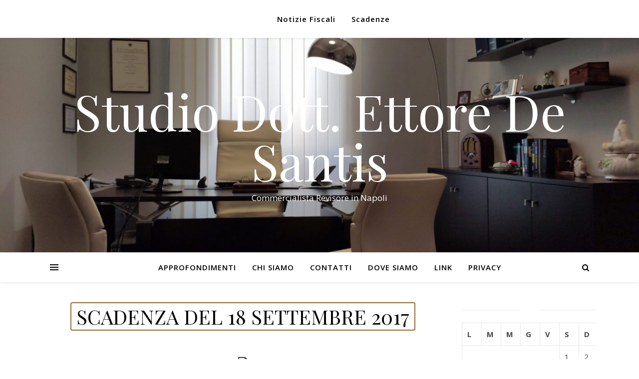

--- FILE ---
content_type: text/html; charset=UTF-8
request_url: https://www.studio-desantis.it/scadenza/contribuenti-minimi-versamento-2-rata-imposta-sostitutiva-1-versamento-entro-il-21-agosto/
body_size: 9670
content:
<!DOCTYPE html>
<html lang="it-IT">
<head>
	<meta charset="UTF-8">
	<meta name="viewport" content="width=device-width, initial-scale=1.0" />
	<link rel="profile" href="https://gmpg.org/xfn/11">
    <script src="https://code.jquery.com/jquery-3.3.1.slim.min.js" integrity="sha384-q8i/X+965DzO0rT7abK41JStQIAqVgRVzpbzo5smXKp4YfRvH+8abtTE1Pi6jizo" crossorigin="anonymous"></script>
    <script src="https://cdnjs.cloudflare.com/ajax/libs/popper.js/1.14.3/umd/popper.min.js" integrity="sha384-ZMP7rVo3mIykV+2+9J3UJ46jBk0WLaUAdn689aCwoqbBJiSnjAK/l8WvCWPIPm49" crossorigin="anonymous"></script>
    <script src="https://stackpath.bootstrapcdn.com/bootstrap/4.1.3/js/bootstrap.min.js" integrity="sha384-ChfqqxuZUCnJSK3+MXmPNIyE6ZbWh2IMqE241rYiqJxyMiZ6OW/JmZQ5stwEULTy" crossorigin="anonymous"></script>
    <link rel="stylesheet" href="https://stackpath.bootstrapcdn.com/bootstrap/4.1.3/css/bootstrap.min.css" integrity="sha384-MCw98/SFnGE8fJT3GXwEOngsV7Zt27NXFoaoApmYm81iuXoPkFOJwJ8ERdknLPMO" crossorigin="anonymous">

    <title>CONTRIBUENTI MINIMI &#8211; Versamento 2° rata imposta sostitutiva &#8211; 1° versamento entro il 21 agosto &#8211; Studio Dott. Ettore De Santis</title>
<link rel='dns-prefetch' href='//fonts.googleapis.com' />
<link rel='dns-prefetch' href='//s.w.org' />
<link rel="alternate" type="application/rss+xml" title="Studio Dott. Ettore De Santis &raquo; Feed" href="https://www.studio-desantis.it/feed/" />
<link rel="alternate" type="application/rss+xml" title="Studio Dott. Ettore De Santis &raquo; Feed dei commenti" href="https://www.studio-desantis.it/comments/feed/" />
		<script type="text/javascript">
			window._wpemojiSettings = {"baseUrl":"https:\/\/s.w.org\/images\/core\/emoji\/13.0.0\/72x72\/","ext":".png","svgUrl":"https:\/\/s.w.org\/images\/core\/emoji\/13.0.0\/svg\/","svgExt":".svg","source":{"concatemoji":"https:\/\/www.studio-desantis.it\/wp-includes\/js\/wp-emoji-release.min.js?ver=5.5.1"}};
			!function(e,a,t){var r,n,o,i,p=a.createElement("canvas"),s=p.getContext&&p.getContext("2d");function c(e,t){var a=String.fromCharCode;s.clearRect(0,0,p.width,p.height),s.fillText(a.apply(this,e),0,0);var r=p.toDataURL();return s.clearRect(0,0,p.width,p.height),s.fillText(a.apply(this,t),0,0),r===p.toDataURL()}function l(e){if(!s||!s.fillText)return!1;switch(s.textBaseline="top",s.font="600 32px Arial",e){case"flag":return!c([127987,65039,8205,9895,65039],[127987,65039,8203,9895,65039])&&(!c([55356,56826,55356,56819],[55356,56826,8203,55356,56819])&&!c([55356,57332,56128,56423,56128,56418,56128,56421,56128,56430,56128,56423,56128,56447],[55356,57332,8203,56128,56423,8203,56128,56418,8203,56128,56421,8203,56128,56430,8203,56128,56423,8203,56128,56447]));case"emoji":return!c([55357,56424,8205,55356,57212],[55357,56424,8203,55356,57212])}return!1}function d(e){var t=a.createElement("script");t.src=e,t.defer=t.type="text/javascript",a.getElementsByTagName("head")[0].appendChild(t)}for(i=Array("flag","emoji"),t.supports={everything:!0,everythingExceptFlag:!0},o=0;o<i.length;o++)t.supports[i[o]]=l(i[o]),t.supports.everything=t.supports.everything&&t.supports[i[o]],"flag"!==i[o]&&(t.supports.everythingExceptFlag=t.supports.everythingExceptFlag&&t.supports[i[o]]);t.supports.everythingExceptFlag=t.supports.everythingExceptFlag&&!t.supports.flag,t.DOMReady=!1,t.readyCallback=function(){t.DOMReady=!0},t.supports.everything||(n=function(){t.readyCallback()},a.addEventListener?(a.addEventListener("DOMContentLoaded",n,!1),e.addEventListener("load",n,!1)):(e.attachEvent("onload",n),a.attachEvent("onreadystatechange",function(){"complete"===a.readyState&&t.readyCallback()})),(r=t.source||{}).concatemoji?d(r.concatemoji):r.wpemoji&&r.twemoji&&(d(r.twemoji),d(r.wpemoji)))}(window,document,window._wpemojiSettings);
		</script>
		<style type="text/css">
img.wp-smiley,
img.emoji {
	display: inline !important;
	border: none !important;
	box-shadow: none !important;
	height: 1em !important;
	width: 1em !important;
	margin: 0 .07em !important;
	vertical-align: -0.1em !important;
	background: none !important;
	padding: 0 !important;
}
</style>
	<link rel='stylesheet' id='wp-block-library-css'  href='https://www.studio-desantis.it/wp-includes/css/dist/block-library/style.min.css?ver=5.5.1' type='text/css' media='all' />
<link rel='stylesheet' id='contact-form-7-css'  href='https://www.studio-desantis.it/wp-content/plugins/contact-form-7/includes/css/styles.css?ver=5.3' type='text/css' media='all' />
<link rel='stylesheet' id='sfmsb-style-css'  href='https://www.studio-desantis.it/wp-content/plugins/simple-follow-me-social-buttons-widget/assets/css/style.css?ver=3.3.3' type='text/css' media='all' />
<link rel='stylesheet' id='sfmsb-icons-css'  href='https://www.studio-desantis.it/wp-content/plugins/simple-follow-me-social-buttons-widget/assets/css/icons.css?ver=3.3.3' type='text/css' media='all' />
<link rel='stylesheet' id='social-widget-css'  href='https://www.studio-desantis.it/wp-content/plugins/social-media-widget/social_widget.css?ver=5.5.1' type='text/css' media='all' />
<link rel='stylesheet' id='ashe-style-css'  href='https://www.studio-desantis.it/wp-content/themes/Autumn/style.css?ver=1.7.7' type='text/css' media='all' />
<link rel='stylesheet' id='fontawesome-css'  href='https://www.studio-desantis.it/wp-content/themes/Autumn/assets/css/font-awesome.css?ver=5.5.1' type='text/css' media='all' />
<link rel='stylesheet' id='fontello-css'  href='https://www.studio-desantis.it/wp-content/themes/Autumn/assets/css/fontello.css?ver=5.5.1' type='text/css' media='all' />
<link rel='stylesheet' id='slick-css'  href='https://www.studio-desantis.it/wp-content/themes/Autumn/assets/css/slick.css?ver=5.5.1' type='text/css' media='all' />
<link rel='stylesheet' id='scrollbar-css'  href='https://www.studio-desantis.it/wp-content/themes/Autumn/assets/css/perfect-scrollbar.css?ver=5.5.1' type='text/css' media='all' />
<link rel='stylesheet' id='ashe-responsive-css'  href='https://www.studio-desantis.it/wp-content/themes/Autumn/assets/css/responsive.css?ver=1.7.7' type='text/css' media='all' />
<link rel='stylesheet' id='print-css'  href='https://www.studio-desantis.it/wp-content/themes/Autumn/assets/css/print.css?ver=1.1' type='text/css' media='all' />
<link rel='stylesheet' id='ashe-playfair-font-css'  href='//fonts.googleapis.com/css?family=Playfair+Display%3A400%2C700&#038;ver=1.0.0' type='text/css' media='all' />
<link rel='stylesheet' id='ashe-opensans-font-css'  href='//fonts.googleapis.com/css?family=Open+Sans%3A400italic%2C400%2C600italic%2C600%2C700italic%2C700&#038;ver=1.0.0' type='text/css' media='all' />
<script type='text/javascript' src='https://www.studio-desantis.it/wp-includes/js/jquery/jquery.js?ver=1.12.4-wp' id='jquery-core-js'></script>
<script type='text/javascript' src='https://www.studio-desantis.it/wp-content/plugins/simple-follow-me-social-buttons-widget/assets/js/front-widget.js?ver=3.3.3' id='sfmsb-script-js'></script>
<script type='text/javascript' src='https://www.studio-desantis.it/wp-content/mu-plugins/ft-widgets-files/ftwidgets.js?ver=1.0' id='ajcal-js'></script>
<link rel="https://api.w.org/" href="https://www.studio-desantis.it/wp-json/" /><link rel="EditURI" type="application/rsd+xml" title="RSD" href="https://www.studio-desantis.it/xmlrpc.php?rsd" />
<link rel="wlwmanifest" type="application/wlwmanifest+xml" href="https://www.studio-desantis.it/wp-includes/wlwmanifest.xml" /> 
<link rel='prev' title='IVA &#8211; Fatturazione differita mese precedente' href='https://www.studio-desantis.it/scadenza/iva-fatturazione-differita-mese-precedente-55/' />
<link rel='next' title='FASC &#8211; Versamento contributi' href='https://www.studio-desantis.it/scadenza/fasc-versamento-contributi-29/' />
<meta name="generator" content="WordPress 5.5.1" />
<link rel="alternate" type="application/json+oembed" href="https://www.studio-desantis.it/wp-json/oembed/1.0/embed?url=https%3A%2F%2Fwww.studio-desantis.it%2Fscadenza%2Fcontribuenti-minimi-versamento-2-rata-imposta-sostitutiva-1-versamento-entro-il-21-agosto%2F" />
<link rel="alternate" type="text/xml+oembed" href="https://www.studio-desantis.it/wp-json/oembed/1.0/embed?url=https%3A%2F%2Fwww.studio-desantis.it%2Fscadenza%2Fcontribuenti-minimi-versamento-2-rata-imposta-sostitutiva-1-versamento-entro-il-21-agosto%2F&#038;format=xml" />
<meta property='og:image' content='' />	<meta name="robots" content="noindex, follow"/>
<link rel="alternate" type="application/rss+xml" title="Studio Dott. Ettore De Santis &raquo; Notizia Fiscale Feed" href="https://www.studio-desantis.it/rassegnastampa/feed/" /><link rel="alternate" type="application/rss+xml" title="Studio Dott. Ettore De Santis &raquo; Scadenza Feed" href="https://www.studio-desantis.it/scadenza/feed/" /><style id="ashe_dynamic_css">body {background-color: #ffffff;}#top-bar {background-color: #ffffff;}#top-bar a {color: #000000;}#top-bar a:hover,#top-bar li.current-menu-item > a,#top-bar li.current-menu-ancestor > a,#top-bar .sub-menu li.current-menu-item > a,#top-bar .sub-menu li.current-menu-ancestor> a {color: #ca9b52;}#top-menu .sub-menu,#top-menu .sub-menu a {background-color: #ffffff;border-color: rgba(0,0,0, 0.05);}@media screen and ( max-width: 979px ) {.top-bar-socials {float: none !important;}.top-bar-socials a {line-height: 40px !important;}}.header-logo a,.site-description {color: #111111;}.entry-header {background-color: #ffffff;}#main-nav {background-color: #ffffff;box-shadow: 0px 1px 5px rgba(0,0,0, 0.1);}#featured-links h6 {background-color: rgba(255,255,255, 0.85);color: #000000;}#main-nav a,#main-nav i,#main-nav #s {color: #000000;}.main-nav-sidebar span,.sidebar-alt-close-btn span {background-color: #000000;}#main-nav a:hover,#main-nav i:hover,#main-nav li.current-menu-item > a,#main-nav li.current-menu-ancestor > a,#main-nav .sub-menu li.current-menu-item > a,#main-nav .sub-menu li.current-menu-ancestor> a {color: #ca9b52;}.main-nav-sidebar:hover span {background-color: #ca9b52;}#main-menu .sub-menu,#main-menu .sub-menu a {background-color: #ffffff;border-color: rgba(0,0,0, 0.05);}#main-nav #s {background-color: #ffffff;}#main-nav #s::-webkit-input-placeholder { /* Chrome/Opera/Safari */color: rgba(0,0,0, 0.7);}#main-nav #s::-moz-placeholder { /* Firefox 19+ */color: rgba(0,0,0, 0.7);}#main-nav #s:-ms-input-placeholder { /* IE 10+ */color: rgba(0,0,0, 0.7);}#main-nav #s:-moz-placeholder { /* Firefox 18- */color: rgba(0,0,0, 0.7);}/* Background */.sidebar-alt,#featured-links,.main-content,.featured-slider-area,.page-content select,.page-content input,.page-content textarea {background-color: #ffffff;}/* Text */.page-content,.page-content select,.page-content input,.page-content textarea,.page-content .post-author a,.page-content .ashe-widget a,.page-content .comment-author {color: #464646;}/* Title */.page-content h1 a,.page-content h1,.page-content h2,.page-content h2 a,.page-content h3,.page-content h4,.page-content h5,.page-content h6,.page-content .author-description h4 a,.page-content .related-posts h4 a,.page-content .blog-pagination .previous-page a,.page-content .blog-pagination .next-page a,blockquote,.page-content .post-share a {color: #030303;}.page-content h1 a:hover,.page-content h2 a:hover {color: rgba(3,3,3, 0.75);}/* Meta */.page-content .post-date,.page-content .post-comments,.page-content .post-author,.page-content [data-layout*="list"] .post-author a,.page-content .related-post-date,.page-content .comment-meta a,.page-content .author-share a,.page-content .post-tags a,.page-content .tagcloud a,.widget_categories li,.widget_archive li,.ahse-subscribe-box p,.rpwwt-post-author,.rpwwt-post-categories,.rpwwt-post-date,.rpwwt-post-comments-number {color: #a1a1a1;}.page-content input::-webkit-input-placeholder { /* Chrome/Opera/Safari */color: #a1a1a1;}.page-content input::-moz-placeholder { /* Firefox 19+ */color: #a1a1a1;}.page-content input:-ms-input-placeholder { /* IE 10+ */color: #a1a1a1;}.page-content input:-moz-placeholder { /* Firefox 18- */color: #a1a1a1;}/* Accent */.page-content a,.post-categories,.page-content .ashe-widget.widget_text a {color: #ca9b52;}.page-content .elementor a,.page-content .elementor a:hover {color: inherit;}.ps-container > .ps-scrollbar-y-rail > .ps-scrollbar-y {background: #ca9b52;}.page-content a:hover {color: rgba(202,155,82, 0.8);}blockquote {border-color: #ca9b52;}/* Selection */::-moz-selection {color: #ffffff;background: #ca9b52;}::selection {color: #ffffff;background: #ca9b52;}/* Border */.page-content .post-footer,[data-layout*="list"] .blog-grid > li,.page-content .author-description,.page-content .related-posts,.page-content .entry-comments,.page-content .ashe-widget li,.page-content #wp-calendar,.page-content #wp-calendar caption,.page-content #wp-calendar tbody td,.page-content .widget_nav_menu li a,.page-content .tagcloud a,.page-content select,.page-content input,.page-content textarea,.widget-title h2:before,.widget-title h2:after,.post-tags a,.gallery-caption,.wp-caption-text,table tr,table th,table td,pre {border-color: #e8e8e8;}hr {background-color: #e8e8e8;}/* Buttons */.widget_search i,.widget_search #searchsubmit,.single-navigation i,.page-content .submit,.page-content .blog-pagination.numeric a,.page-content .blog-pagination.load-more a,.page-content .ashe-subscribe-box input[type="submit"],.page-content .widget_wysija input[type="submit"],.page-content .post-password-form input[type="submit"],.page-content .wpcf7 [type="submit"] {color: #ffffff;background-color: #333333;}.single-navigation i:hover,.page-content .submit:hover,.page-content .blog-pagination.numeric a:hover,.page-content .blog-pagination.numeric span,.page-content .blog-pagination.load-more a:hover,.page-content .ashe-subscribe-box input[type="submit"]:hover,.page-content .widget_wysija input[type="submit"]:hover,.page-content .post-password-form input[type="submit"]:hover,.page-content .wpcf7 [type="submit"]:hover {color: #ffffff;background-color: #ca9b52;}/* Image Overlay */.image-overlay,#infscr-loading,.page-content h4.image-overlay {color: #ffffff;background-color: rgba(73,73,73, 0.3);}.image-overlay a,.post-slider .prev-arrow,.post-slider .next-arrow,.page-content .image-overlay a,#featured-slider .slick-arrow,#featured-slider .slider-dots {color: #ffffff;}.slide-caption {background: rgba(255,255,255, 0.95);}#featured-slider .slick-active {background: #ffffff;}#page-footer,#page-footer select,#page-footer input,#page-footer textarea {background-color: #f6f6f6;color: #333333;}#page-footer,#page-footer a,#page-footer select,#page-footer input,#page-footer textarea {color: #333333;}#page-footer #s::-webkit-input-placeholder { /* Chrome/Opera/Safari */color: #333333;}#page-footer #s::-moz-placeholder { /* Firefox 19+ */color: #333333;}#page-footer #s:-ms-input-placeholder { /* IE 10+ */color: #333333;}#page-footer #s:-moz-placeholder { /* Firefox 18- */color: #333333;}/* Title */#page-footer h1,#page-footer h2,#page-footer h3,#page-footer h4,#page-footer h5,#page-footer h6 {color: #111111;}#page-footer a:hover {color: #ca9b52;}/* Border */#page-footer a,#page-footer .ashe-widget li,#page-footer #wp-calendar,#page-footer #wp-calendar caption,#page-footer #wp-calendar tbody td,#page-footer .widget_nav_menu li a,#page-footer select,#page-footer input,#page-footer textarea,#page-footer .widget-title h2:before,#page-footer .widget-title h2:after,.footer-widgets {border-color: #e0dbdb;}#page-footer hr {background-color: #e0dbdb;}.ashe-preloader-wrap {background-color: #ffffff;}@media screen and ( max-width: 768px ) {#featured-links {display: none;}}@media screen and ( max-width: 640px ) {.related-posts {display: none;}}.header-logo a {font-family: 'Open Sans';}#top-menu li a {font-family: 'Open Sans';}#main-menu li a {font-family: 'Open Sans';}#mobile-menu li {font-family: 'Open Sans';}#top-menu li a,#main-menu li a,#mobile-menu li {text-transform: uppercase;}.boxed-wrapper {max-width: 1160px;}.sidebar-alt {max-width: 340px;left: -340px; padding: 85px 35px 0px;}.sidebar-left,.sidebar-right {width: 307px;}.main-container {width: calc(100% - 307px);width: -webkit-calc(100% - 307px);}#top-bar > div,#main-nav > div,#featured-links,.main-content,.page-footer-inner,.featured-slider-area.boxed-wrapper {padding-left: 40px;padding-right: 40px;}#top-menu {float: left;}.top-bar-socials {float: right;}.entry-header {height: 500px;background-image:url(https://www.studio-desantis.it/files/2020/03/cropped-a23_b-scaled-1.jpg);background-size: cover;}.entry-header {background-position: center center;}.logo-img {max-width: 500px;}#main-nav {text-align: center;}.main-nav-sidebar {position: absolute;top: 0px;left: 40px;z-index: 1;}.main-nav-icons {position: absolute;top: 0px;right: 40px;z-index: 2;}#featured-links .featured-link {margin-right: 20px;}#featured-links .featured-link:last-of-type {margin-right: 0;}#featured-links .featured-link {width: calc( (100% - -20px) / 0 - 1px);width: -webkit-calc( (100% - -20px) / 0- 1px);}.featured-link:nth-child(1) .cv-inner {display: none;}.featured-link:nth-child(2) .cv-inner {display: none;}.featured-link:nth-child(3) .cv-inner {display: none;}.blog-grid > li {width: 100%;margin-bottom: 30px;}.sidebar-right {padding-left: 37px;}.post-content > p:first-of-type:first-letter {font-family: "Playfair Display";font-weight: 400;float: left;margin: 0px 12px 0 0;font-size: 80px;line-height: 65px;text-align: center;color: #030303;}@-moz-document url-prefix() {.post-content > p:first-of-type:first-letter {margin-top: 10px !important;}}.footer-widgets > .ashe-widget {width: 30%;margin-right: 5%;}.footer-widgets > .ashe-widget:nth-child(3n+3) {margin-right: 0;}.footer-widgets > .ashe-widget:nth-child(3n+4) {clear: both;}.copyright-info {float: right;}.footer-socials {float: left;}.woocommerce div.product .stock,.woocommerce div.product p.price,.woocommerce div.product span.price,.woocommerce ul.products li.product .price,.woocommerce-Reviews .woocommerce-review__author,.woocommerce form .form-row .required,.woocommerce form .form-row.woocommerce-invalid label,.woocommerce .page-content div.product .woocommerce-tabs ul.tabs li a {color: #464646;}.woocommerce a.remove:hover {color: #464646 !important;}.woocommerce a.remove,.woocommerce .product_meta,.page-content .woocommerce-breadcrumb,.page-content .woocommerce-review-link,.page-content .woocommerce-breadcrumb a,.page-content .woocommerce-MyAccount-navigation-link a,.woocommerce .woocommerce-info:before,.woocommerce .page-content .woocommerce-result-count,.woocommerce-page .page-content .woocommerce-result-count,.woocommerce-Reviews .woocommerce-review__published-date,.woocommerce .product_list_widget .quantity,.woocommerce .widget_products .amount,.woocommerce .widget_price_filter .price_slider_amount,.woocommerce .widget_recently_viewed_products .amount,.woocommerce .widget_top_rated_products .amount,.woocommerce .widget_recent_reviews .reviewer {color: #a1a1a1;}.woocommerce a.remove {color: #a1a1a1 !important;}p.demo_store,.woocommerce-store-notice,.woocommerce span.onsale { background-color: #ca9b52;}.woocommerce .star-rating::before,.woocommerce .star-rating span::before,.woocommerce .page-content ul.products li.product .button,.page-content .woocommerce ul.products li.product .button,.page-content .woocommerce-MyAccount-navigation-link.is-active a,.page-content .woocommerce-MyAccount-navigation-link a:hover { color: #ca9b52;}.woocommerce form.login,.woocommerce form.register,.woocommerce-account fieldset,.woocommerce form.checkout_coupon,.woocommerce .woocommerce-info,.woocommerce .woocommerce-error,.woocommerce .woocommerce-message,.woocommerce .widget_shopping_cart .total,.woocommerce.widget_shopping_cart .total,.woocommerce-Reviews .comment_container,.woocommerce-cart #payment ul.payment_methods,#add_payment_method #payment ul.payment_methods,.woocommerce-checkout #payment ul.payment_methods,.woocommerce div.product .woocommerce-tabs ul.tabs::before,.woocommerce div.product .woocommerce-tabs ul.tabs::after,.woocommerce div.product .woocommerce-tabs ul.tabs li,.woocommerce .woocommerce-MyAccount-navigation-link,.select2-container--default .select2-selection--single {border-color: #e8e8e8;}.woocommerce-cart #payment,#add_payment_method #payment,.woocommerce-checkout #payment,.woocommerce .woocommerce-info,.woocommerce .woocommerce-error,.woocommerce .woocommerce-message,.woocommerce div.product .woocommerce-tabs ul.tabs li {background-color: rgba(232,232,232, 0.3);}.woocommerce-cart #payment div.payment_box::before,#add_payment_method #payment div.payment_box::before,.woocommerce-checkout #payment div.payment_box::before {border-color: rgba(232,232,232, 0.5);}.woocommerce-cart #payment div.payment_box,#add_payment_method #payment div.payment_box,.woocommerce-checkout #payment div.payment_box {background-color: rgba(232,232,232, 0.5);}.page-content .woocommerce input.button,.page-content .woocommerce a.button,.page-content .woocommerce a.button.alt,.page-content .woocommerce button.button.alt,.page-content .woocommerce input.button.alt,.page-content .woocommerce #respond input#submit.alt,.woocommerce .page-content .widget_product_search input[type="submit"],.woocommerce .page-content .woocommerce-message .button,.woocommerce .page-content a.button.alt,.woocommerce .page-content button.button.alt,.woocommerce .page-content #respond input#submit,.woocommerce .page-content .widget_price_filter .button,.woocommerce .page-content .woocommerce-message .button,.woocommerce-page .page-content .woocommerce-message .button,.woocommerce .page-content nav.woocommerce-pagination ul li a,.woocommerce .page-content nav.woocommerce-pagination ul li span {color: #ffffff;background-color: #333333;}.page-content .woocommerce input.button:hover,.page-content .woocommerce a.button:hover,.page-content .woocommerce a.button.alt:hover,.page-content .woocommerce button.button.alt:hover,.page-content .woocommerce input.button.alt:hover,.page-content .woocommerce #respond input#submit.alt:hover,.woocommerce .page-content .woocommerce-message .button:hover,.woocommerce .page-content a.button.alt:hover,.woocommerce .page-content button.button.alt:hover,.woocommerce .page-content #respond input#submit:hover,.woocommerce .page-content .widget_price_filter .button:hover,.woocommerce .page-content .woocommerce-message .button:hover,.woocommerce-page .page-content .woocommerce-message .button:hover,.woocommerce .page-content nav.woocommerce-pagination ul li a:hover,.woocommerce .page-content nav.woocommerce-pagination ul li span.current {color: #ffffff;background-color: #ca9b52;}.woocommerce .page-content nav.woocommerce-pagination ul li a.prev,.woocommerce .page-content nav.woocommerce-pagination ul li a.next {color: #333333;}.woocommerce .page-content nav.woocommerce-pagination ul li a.prev:hover,.woocommerce .page-content nav.woocommerce-pagination ul li a.next:hover {color: #ca9b52;}.woocommerce .page-content nav.woocommerce-pagination ul li a.prev:after,.woocommerce .page-content nav.woocommerce-pagination ul li a.next:after {color: #ffffff;}.woocommerce .page-content nav.woocommerce-pagination ul li a.prev:hover:after,.woocommerce .page-content nav.woocommerce-pagination ul li a.next:hover:after {color: #ffffff;}.cssload-cube{background-color:#333333;width:9px;height:9px;position:absolute;margin:auto;animation:cssload-cubemove 2s infinite ease-in-out;-o-animation:cssload-cubemove 2s infinite ease-in-out;-ms-animation:cssload-cubemove 2s infinite ease-in-out;-webkit-animation:cssload-cubemove 2s infinite ease-in-out;-moz-animation:cssload-cubemove 2s infinite ease-in-out}.cssload-cube1{left:13px;top:0;animation-delay:.1s;-o-animation-delay:.1s;-ms-animation-delay:.1s;-webkit-animation-delay:.1s;-moz-animation-delay:.1s}.cssload-cube2{left:25px;top:0;animation-delay:.2s;-o-animation-delay:.2s;-ms-animation-delay:.2s;-webkit-animation-delay:.2s;-moz-animation-delay:.2s}.cssload-cube3{left:38px;top:0;animation-delay:.3s;-o-animation-delay:.3s;-ms-animation-delay:.3s;-webkit-animation-delay:.3s;-moz-animation-delay:.3s}.cssload-cube4{left:0;top:13px;animation-delay:.1s;-o-animation-delay:.1s;-ms-animation-delay:.1s;-webkit-animation-delay:.1s;-moz-animation-delay:.1s}.cssload-cube5{left:13px;top:13px;animation-delay:.2s;-o-animation-delay:.2s;-ms-animation-delay:.2s;-webkit-animation-delay:.2s;-moz-animation-delay:.2s}.cssload-cube6{left:25px;top:13px;animation-delay:.3s;-o-animation-delay:.3s;-ms-animation-delay:.3s;-webkit-animation-delay:.3s;-moz-animation-delay:.3s}.cssload-cube7{left:38px;top:13px;animation-delay:.4s;-o-animation-delay:.4s;-ms-animation-delay:.4s;-webkit-animation-delay:.4s;-moz-animation-delay:.4s}.cssload-cube8{left:0;top:25px;animation-delay:.2s;-o-animation-delay:.2s;-ms-animation-delay:.2s;-webkit-animation-delay:.2s;-moz-animation-delay:.2s}.cssload-cube9{left:13px;top:25px;animation-delay:.3s;-o-animation-delay:.3s;-ms-animation-delay:.3s;-webkit-animation-delay:.3s;-moz-animation-delay:.3s}.cssload-cube10{left:25px;top:25px;animation-delay:.4s;-o-animation-delay:.4s;-ms-animation-delay:.4s;-webkit-animation-delay:.4s;-moz-animation-delay:.4s}.cssload-cube11{left:38px;top:25px;animation-delay:.5s;-o-animation-delay:.5s;-ms-animation-delay:.5s;-webkit-animation-delay:.5s;-moz-animation-delay:.5s}.cssload-cube12{left:0;top:38px;animation-delay:.3s;-o-animation-delay:.3s;-ms-animation-delay:.3s;-webkit-animation-delay:.3s;-moz-animation-delay:.3s}.cssload-cube13{left:13px;top:38px;animation-delay:.4s;-o-animation-delay:.4s;-ms-animation-delay:.4s;-webkit-animation-delay:.4s;-moz-animation-delay:.4s}.cssload-cube14{left:25px;top:38px;animation-delay:.5s;-o-animation-delay:.5s;-ms-animation-delay:.5s;-webkit-animation-delay:.5s;-moz-animation-delay:.5s}.cssload-cube15{left:38px;top:38px;animation-delay:.6s;-o-animation-delay:.6s;-ms-animation-delay:.6s;-webkit-animation-delay:.6s;-moz-animation-delay:.6s}.cssload-spinner{margin:auto;width:49px;height:49px;position:relative}@keyframes cssload-cubemove{35%{transform:scale(0.005)}50%{transform:scale(1.7)}65%{transform:scale(0.005)}}@-o-keyframes cssload-cubemove{35%{-o-transform:scale(0.005)}50%{-o-transform:scale(1.7)}65%{-o-transform:scale(0.005)}}@-ms-keyframes cssload-cubemove{35%{-ms-transform:scale(0.005)}50%{-ms-transform:scale(1.7)}65%{-ms-transform:scale(0.005)}}@-webkit-keyframes cssload-cubemove{35%{-webkit-transform:scale(0.005)}50%{-webkit-transform:scale(1.7)}65%{-webkit-transform:scale(0.005)}}@-moz-keyframes cssload-cubemove{35%{-moz-transform:scale(0.005)}50%{-moz-transform:scale(1.7)}65%{-moz-transform:scale(0.005)}}</style><link rel="icon" href="https://www.studio-desantis.it/files/2020/03/cropped-consulenza-fiscale-roma-32x32.jpg" sizes="32x32" />
<link rel="icon" href="https://www.studio-desantis.it/files/2020/03/cropped-consulenza-fiscale-roma-192x192.jpg" sizes="192x192" />
<link rel="apple-touch-icon" href="https://www.studio-desantis.it/files/2020/03/cropped-consulenza-fiscale-roma-180x180.jpg" />
<meta name="msapplication-TileImage" content="https://www.studio-desantis.it/files/2020/03/cropped-consulenza-fiscale-roma-270x270.jpg" />
</head>

<body class="scadenza-template-default single single-scadenza postid-115611">

	<!-- Preloader -->
	
	<!-- Page Wrapper -->
	<div id="page-wrap">

        
<div id="top-bar" class="clear-fix">
	<div class="boxed-wrapper">

        <nav class="navbar navbar-expand-lg navbar-light">
            <a class="navbar-brand" href="#"></a>
            <button class="navbar-toggler" type="button" data-toggle="collapse" data-target="#navbarNav" aria-controls="navbarNav" aria-expanded="false" aria-label="Toggle navigation">
                <span class="navbar-toggler-icon"></span>
            </button>
            <div class="collapse navbar-collapse" id="navbarNav" >
                    <ul class="0" id="nav">
        <li><a href="https://www.studio-desantis.it/rassegnastampa/">Notizie Fiscali</a></li>
<li class="current-cat"><a href="https://www.studio-desantis.it/scadenza/">Scadenze</a></li>
    </ul>

            </div>
        </nav>


        
		<div class="top-bar-socials">

			
			
			
			
		</div>

	
	</div>
</div><!-- #top-bar -->


		<!-- Boxed Wrapper -->
		<div id="page-header" >

		
    <div class="entry-header">
        <div class="cv-outer">
            <div class="cv-inner">
                <div class="header-logo">

                    
                                                    <a href="https://www.studio-desantis.it/">Studio Dott. Ettore De Santis</a>
                        
                    
                    <p class="site-description">Commercialista Revisore in Napoli</p>

                </div>
            </div>
        </div>
    </div>


<div id="main-nav" class="clear-fix">

	<div class="boxed-wrapper">	
		
		<!-- Alt Sidebar Icon -->
				<div class="main-nav-sidebar">
			<div>
				<span></span>
				<span></span>
				<span></span>
			</div>
		</div>
		

		<!-- Icons -->
		<div class="main-nav-icons">
						<div class="main-nav-search">
				<i class="fa fa-search"></i>
				<i class="fa fa-times"></i>
				<form role="search" method="get" id="searchform" class="clear-fix" action="https://www.studio-desantis.it/"><input type="search" name="s" id="s" placeholder="Search..." data-placeholder="Type then hit Enter..." value="" /><i class="fa fa-search"></i><input type="submit" id="searchsubmit" value="st" /></form>			</div>
					</div>

		<ul id="main-menu"><li class='page_item page-item-120152 '><a href='https://www.studio-desantis.it/__trashed/'>Approfondimenti</a></li><li class='page_item page-item-4 '><a href='https://www.studio-desantis.it/chi-siamo/'>Chi Siamo</a></li><li class='page_item page-item-8 '><a href='https://www.studio-desantis.it/contatti/'>Contatti</a></li><li class='page_item page-item-6 '><a href='https://www.studio-desantis.it/dove-siamo/'>Dove siamo</a></li><li class='page_item page-item-11557 '><a href='https://www.studio-desantis.it/i-miei-link/'>Link</a></li><li class='page_item page-item-118746 '><a href='https://www.studio-desantis.it/privacy-policy/'>Privacy</a></li></ul>
		<!-- Mobile Menu Button -->
		<span class="mobile-menu-btn">
			<i class="fa fa-chevron-down"></i>
		</span>

		
	</div>

</div><!-- #main-nav -->

		</div><!-- .boxed-wrapper -->

		<!-- Page Content -->
		<div class="page-content container">

			
<div class="sidebar-alt-wrap">
    <div class="sidebar-alt-close image-overlay"></div>
    <aside class="sidebar-alt">

        <div class="sidebar-alt-close-btn">
            <span></span>
            <span></span>
        </div>

        <ul id="main-menu-sidebar-alt" class="list-group"><li class='page_item page-item-120152 '><a href='https://www.studio-desantis.it/__trashed/'>Approfondimenti</a></li><li class='page_item page-item-4 '><a href='https://www.studio-desantis.it/chi-siamo/'>Chi Siamo</a></li><li class='page_item page-item-8 '><a href='https://www.studio-desantis.it/contatti/'>Contatti</a></li><li class='page_item page-item-6 '><a href='https://www.studio-desantis.it/dove-siamo/'>Dove siamo</a></li><li class='page_item page-item-11557 '><a href='https://www.studio-desantis.it/i-miei-link/'>Link</a></li><li class='page_item page-item-118746 '><a href='https://www.studio-desantis.it/privacy-policy/'>Privacy</a></li></ul>
        
    </aside>
</div>
<!-- Page Content -->
<div class="main-content clear-fix boxed-wrapper" data-sidebar-sticky="1">


	
<div class="sidebar-alt-wrap">
    <div class="sidebar-alt-close image-overlay"></div>
    <aside class="sidebar-alt">

        <div class="sidebar-alt-close-btn">
            <span></span>
            <span></span>
        </div>

        <ul id="main-menu-sidebar-alt" class="list-group"><li class='page_item page-item-120152 '><a href='https://www.studio-desantis.it/__trashed/'>Approfondimenti</a></li><li class='page_item page-item-4 '><a href='https://www.studio-desantis.it/chi-siamo/'>Chi Siamo</a></li><li class='page_item page-item-8 '><a href='https://www.studio-desantis.it/contatti/'>Contatti</a></li><li class='page_item page-item-6 '><a href='https://www.studio-desantis.it/dove-siamo/'>Dove siamo</a></li><li class='page_item page-item-11557 '><a href='https://www.studio-desantis.it/i-miei-link/'>Link</a></li><li class='page_item page-item-118746 '><a href='https://www.studio-desantis.it/privacy-policy/'>Privacy</a></li></ul>
        
    </aside>
</div>
	<!-- Main Container -->
	<div class="main-container">

		<article id="post-115611" class="post-115611 scadenza type-scadenza status-publish hentry">

            <h1 class="ctitle">scadenza del 18 Settembre 2017 </h1>
    
	

	<div class="post-media">
			</div>

	<header class="post-header">
        <a onclick="window.print()"><i class="fas fa-print fa fa-2x"></i></a>

		
				<h1 class="post-title">CONTRIBUENTI MINIMI &#8211; Versamento 2° rata imposta sostitutiva &#8211; 1° versamento entro il 21 agosto</h1>
		
				<div class="post-meta clear-fix">
			<span class="post-date">18 Settembre 2017</span>
		</div>
				
	</header>

	<div class="post-content">

		<p>
	SOGGETTI Persone fisiche che si avvalgono del regime fiscale di vantaggio per l&#039;imprenditoria giovanile e lavoratori in mobilit&agrave; (nuovo regime dei minimi) ex art. 27, D.L. n. 98/2011, che hanno scelto il pagamento rateale e hanno effettuato il primo versamento entro il 21 agosto (proroga stabilita con Dpcm del 03.08.2017)</p>
<p>
	ADEMPIMENTO: Versamento 2a rata dell&rsquo;imposta sostitutiva dell&rsquo;IRPEF e delle addizionali regionali e comunali (5%) dovuta a titolo di saldo 2016 e di primo acconto 2017, maggiorando l&#039;importo da rateizzare dello 0,40% a titolo di interesse corrispettivo, con applicazione degli interessi nella misura dello 0,28%.</p>
<p>
	MODALITA&rsquo; Modello F24 con modalit&agrave; telematiche</p>
<p>
	CODICE TRIBUTO<br />
	1795 &#8211; Imposta sostitutiva sul regime fiscale di vantaggio per l&#039;imprenditoria giovanile e lavoratori in mobilit&agrave; &#8211; SALDO<br />
	1793 &#8211; Imposta sostitutiva sul regime fiscale di vantaggio per l&#039;imprenditoria giovanile e lavoratori in mobilit&agrave; &#8211; ACCONTO PRIMA RATA<br />
	1668 &#8211; Interessi pagamento dilazionato imposte erariali</p>
	</div>

	<footer class="post-footer">

		
				<span class="post-author">By&nbsp;<a href="https://www.studio-desantis.it/author/redazione/" title="Articoli scritti da redazione" rel="author">redazione</a></span>
		
				
	</footer>


</article>
<!-- Previous Post -->
<a href="https://www.studio-desantis.it/scadenza/fasc-versamento-contributi-29/" title="FASC - Versamento contributi" class="single-navigation previous-post">
<i class="fa fa-angle-right"></i>
</a>

<!-- Next Post -->
<a href="https://www.studio-desantis.it/scadenza/iva-fatturazione-differita-mese-precedente-55/" title="IVA - Fatturazione differita mese precedente" class="single-navigation next-post">
		<i class="fa fa-angle-left"></i>
</a>

	</div><!-- .main-container -->


	
<div class="sidebar-right-wrap">
    <aside class="sidebar-right">
        <div id="ft_widget_calendar-3" class="ashe-widget widget_ft_widget_calendar"><div class="widget-title"><h2>&nbsp;</h2></div><div id="calendar_wrap_rassegnastampa"><table id="wp-calendar-rassegnastampa">
		<caption><a href="https://www.studio-desantis.it/rassegnastampa/2025/11">Novembre 2025<a/></caption>
		<thead>
		<tr>
		<th scope="col" title="lunedì">L</th>
		<th scope="col" title="martedì">M</th>
		<th scope="col" title="mercoledì">M</th>
		<th scope="col" title="giovedì">G</th>
		<th scope="col" title="venerdì">V</th>
		<th scope="col" title="sabato">S</th>
		<th scope="col" title="domenica">D</th>
		</tr>
		</thead>
	
		<tfoot>
		<tr>
		<td colspan="3" id="prev"><a href="javascript:void(0)" onclick="aj_cal('/rassegnastampa/2025/10?ajax=true&n=3','calendar_wrap_rassegnastampa')" title="View posts for Ottobre 2025">&laquo; Ottobre</a></td>
		<td class="pad" style="text-align: center"><img style="display: none" src="/wp-content/mu-plugins/ft-widgets-files/images/ajax-loader.gif"/></td>
		<td colspan="3" id="next" class="pad">&nbsp;</td>
		</tr>
		</tfoot>
	
		<tbody>
		<tr>
		<td colspan="5" class="pad">&nbsp;</td><td>1</td><td>2</td>
	</tr>
	<tr>
		<td><a href="https://www.studio-desantis.it/rassegnastampa/2025/11/03" title="">3</a></td><td><a href="https://www.studio-desantis.it/rassegnastampa/2025/11/04" title="">4</a></td><td><a href="https://www.studio-desantis.it/rassegnastampa/2025/11/05" title="">5</a></td><td><a href="https://www.studio-desantis.it/rassegnastampa/2025/11/06" title="">6</a></td><td><a href="https://www.studio-desantis.it/rassegnastampa/2025/11/07" title="">7</a></td><td>8</td><td>9</td>
	</tr>
	<tr>
		<td><a href="https://www.studio-desantis.it/rassegnastampa/2025/11/10" title="">10</a></td><td><a href="https://www.studio-desantis.it/rassegnastampa/2025/11/11" title="">11</a></td><td><a href="https://www.studio-desantis.it/rassegnastampa/2025/11/12" title="">12</a></td><td><a href="https://www.studio-desantis.it/rassegnastampa/2025/11/13" title="">13</a></td><td><a href="https://www.studio-desantis.it/rassegnastampa/2025/11/14" title="">14</a></td><td>15</td><td>16</td>
	</tr>
	<tr>
		<td><a href="https://www.studio-desantis.it/rassegnastampa/2025/11/17" title="">17</a></td><td><a href="https://www.studio-desantis.it/rassegnastampa/2025/11/18" title="">18</a></td><td><a href="https://www.studio-desantis.it/rassegnastampa/2025/11/19" title="">19</a></td><td><a href="https://www.studio-desantis.it/rassegnastampa/2025/11/20" title="">20</a></td><td><a href="https://www.studio-desantis.it/rassegnastampa/2025/11/21" title="">21</a></td><td>22</td><td>23</td>
	</tr>
	<tr>
		<td><a href="https://www.studio-desantis.it/rassegnastampa/2025/11/24" title="">24</a></td><td><a href="https://www.studio-desantis.it/rassegnastampa/2025/11/25" title="">25</a></td><td id="today"><a href="https://www.studio-desantis.it/rassegnastampa/2025/11/26" title="">26</a></td><td>27</td><td>28</td><td>29</td><td>30</td>
	</tr>
	</tbody>
	</table></div></div><div id="calendar-3" class="ashe-widget widget_calendar"><div id="calendar_wrap" class="calendar_wrap"><table id="wp-calendar" class="wp-calendar-table">
	<caption>Novembre: 2025</caption>
	<thead>
	<tr>
		<th scope="col" title="lunedì">L</th>
		<th scope="col" title="martedì">M</th>
		<th scope="col" title="mercoledì">M</th>
		<th scope="col" title="giovedì">G</th>
		<th scope="col" title="venerdì">V</th>
		<th scope="col" title="sabato">S</th>
		<th scope="col" title="domenica">D</th>
	</tr>
	</thead>
	<tbody>
	<tr>
		<td colspan="5" class="pad">&nbsp;</td><td>1</td><td>2</td>
	</tr>
	<tr>
		<td>3</td><td>4</td><td>5</td><td>6</td><td>7</td><td>8</td><td>9</td>
	</tr>
	<tr>
		<td>10</td><td>11</td><td>12</td><td>13</td><td>14</td><td>15</td><td>16</td>
	</tr>
	<tr>
		<td>17</td><td>18</td><td>19</td><td>20</td><td>21</td><td>22</td><td>23</td>
	</tr>
	<tr>
		<td>24</td><td>25</td><td id="today">26</td><td>27</td><td>28</td><td>29</td><td>30</td>
	</tr>
	</tbody>
	</table><nav aria-label="Mesi precedenti e successivi" class="wp-calendar-nav">
		<span class="wp-calendar-nav-prev"><a href="https://www.studio-desantis.it/2025/10/">&laquo; Ott</a></span>
		<span class="pad">&nbsp;</span>
		<span class="wp-calendar-nav-next">&nbsp;</span>
	</nav></div></div><div id="archives-2" class="ashe-widget widget_archive"><div class="widget-title"><h2>Archivi</h2></div>
			<ul>
					<li><a href='https://www.studio-desantis.it/2025/10/'>Ottobre 2025</a></li>
	<li><a href='https://www.studio-desantis.it/2025/06/'>Giugno 2025</a></li>
	<li><a href='https://www.studio-desantis.it/2025/02/'>Febbraio 2025</a></li>
	<li><a href='https://www.studio-desantis.it/2025/01/'>Gennaio 2025</a></li>
	<li><a href='https://www.studio-desantis.it/2024/03/'>Marzo 2024</a></li>
	<li><a href='https://www.studio-desantis.it/2024/02/'>Febbraio 2024</a></li>
	<li><a href='https://www.studio-desantis.it/2023/11/'>Novembre 2023</a></li>
	<li><a href='https://www.studio-desantis.it/2023/02/'>Febbraio 2023</a></li>
	<li><a href='https://www.studio-desantis.it/2022/09/'>Settembre 2022</a></li>
	<li><a href='https://www.studio-desantis.it/2022/01/'>Gennaio 2022</a></li>
	<li><a href='https://www.studio-desantis.it/2021/02/'>Febbraio 2021</a></li>
	<li><a href='https://www.studio-desantis.it/2021/01/'>Gennaio 2021</a></li>
	<li><a href='https://www.studio-desantis.it/2020/11/'>Novembre 2020</a></li>
	<li><a href='https://www.studio-desantis.it/2020/10/'>Ottobre 2020</a></li>
	<li><a href='https://www.studio-desantis.it/2020/03/'>Marzo 2020</a></li>
			</ul>

			</div>    </aside>
</div>
</div><!-- .page-content -->

</div><!-- .page-content -->

<!-- Page Footer -->
<footer id="page-footer"
        class="clear-fix">

    <!-- Scroll Top Button -->
            <span class="scrolltop">
				<i class="fa fa fa-angle-up"></i>
			</span>
    
    <div class="page-footer-inner boxed-wrapper">

        <!-- Footer Widgets -->
        
<div class="footer-widgets clear-fix">
	</div>
        <div class="footer-copyright">
            <div class="copyright-info">
                <a href="https://www.studio-desantis.it/privacy-policy" target="_blank">Privacy Policy</a>
                            </div>

            
            <div class="credit">
                Copyright 2025 - Autumn by FISCOeTASSE.com            </div>

        </div>

    </div><!-- .boxed-wrapper -->

</footer><!-- #page-footer -->

</div><!-- #page-wrap -->

<script type='text/javascript' id='contact-form-7-js-extra'>
/* <![CDATA[ */
var wpcf7 = {"apiSettings":{"root":"https:\/\/www.studio-desantis.it\/wp-json\/contact-form-7\/v1","namespace":"contact-form-7\/v1"},"cached":"1"};
/* ]]> */
</script>
<script type='text/javascript' src='https://www.studio-desantis.it/wp-content/plugins/contact-form-7/includes/js/scripts.js?ver=5.3' id='contact-form-7-js'></script>
<script type='text/javascript' src='https://www.studio-desantis.it/wp-content/themes/Autumn/assets/js/custom-plugins.js?ver=1.7.7' id='ashe-plugins-js'></script>
<script type='text/javascript' src='https://www.studio-desantis.it/wp-content/themes/Autumn/assets/js/custom-scripts.js?ver=1.7.7' id='ashe-custom-scripts-js'></script>
<script type='text/javascript' src='https://www.studio-desantis.it/wp-includes/js/wp-embed.min.js?ver=5.5.1' id='wp-embed-js'></script>

<script defer src="https://static.cloudflareinsights.com/beacon.min.js/vcd15cbe7772f49c399c6a5babf22c1241717689176015" integrity="sha512-ZpsOmlRQV6y907TI0dKBHq9Md29nnaEIPlkf84rnaERnq6zvWvPUqr2ft8M1aS28oN72PdrCzSjY4U6VaAw1EQ==" data-cf-beacon='{"version":"2024.11.0","token":"dfc3440796e0433d9350a212410b582a","r":1,"server_timing":{"name":{"cfCacheStatus":true,"cfEdge":true,"cfExtPri":true,"cfL4":true,"cfOrigin":true,"cfSpeedBrain":true},"location_startswith":null}}' crossorigin="anonymous"></script>
</body>
</html>




--- FILE ---
content_type: text/css
request_url: https://www.studio-desantis.it/wp-content/themes/Autumn/assets/css/print.css?ver=1.1
body_size: -253
content:
@media print {
    .entry-header {
        height: 180px !Important;
    }
    .main-container {
        width: -webkit-calc(100% ) !important;
    }
    footer#page-footer {
        display: none !important;
    }
}

--- FILE ---
content_type: text/javascript
request_url: https://www.studio-desantis.it/wp-content/mu-plugins/ft-widgets-files/ftwidgets.js?ver=1.0
body_size: 181
content:
function aj_cal(src, obj){
	jQuery('#' + obj + ' img').toggle();
	jQuery('#' + obj).load(src);
}

function ft_c_toggle (term_id)  {
	jQuery('#ftcat' + term_id).toggle('fast');
}

function ft_cm_toggle (term_id)  {
	jQuery('#ftcatm' + term_id).toggle('fast');
}

function ftLogin () {
	jQuery('#frmAjLogin img').toggle();
	jQuery.post('/wp-admin/admin-ajax.php',
		{"action" : "ftlogin", "username" : jQuery("#username").val(), "pwd" : jQuery("#pwd").val()},
			function(data){
				if(data.error_msg != "noerror"){
					jQuery('#frmAjLogin img').toggle();
					jQuery("#ftajaxloginmsg").html(data.error_msg);
				} else {
					//jQuery("#ftajaxloginmsg").html("Loggato");
					window.location.reload(true);
				}
		});
}

//		jQuery('#ftFrmContact').serialize(),
function send_contact() {
	jQuery('#spEsitoInvio').html("");
	jQuery('#ftFrmContact img').toggle();
	var url = 'http://' + jQuery('#host').val() + '/wp-admin/admin-ajax.php';
//	alert(url);
//	jQuery.post('/wp-admin/admin-ajax.php',
	jQuery.post(url,
		jQuery('#ftFrmContact').serialize(),
			function(data){
				jQuery('#ftFrmContact img').toggle();
				jQuery('#spEsitoInvio').html(data.msg);
				if(data.inerror != "1"){
					jQuery(':input','#ftFrmContact')
 						.not(':button, :submit, :reset, :hidden')
 						.val('');
				}
		});
}

function checkContactFormFields() {
	return false;
}